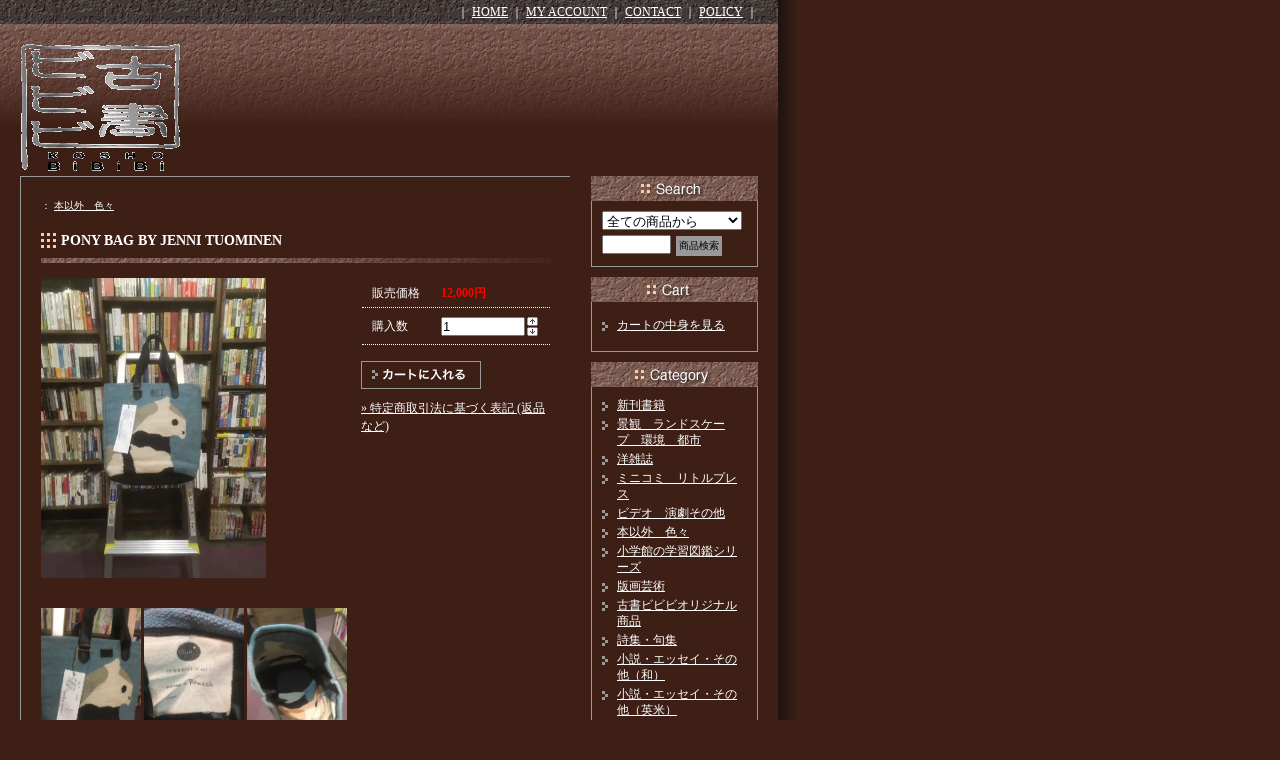

--- FILE ---
content_type: text/html; charset=EUC-JP
request_url: https://bi-bi-bi.net/?pid=142738393
body_size: 9954
content:
<!DOCTYPE html PUBLIC "-//W3C//DTD XHTML 1.0 Transitional//EN" "http://www.w3.org/TR/xhtml1/DTD/xhtml1-transitional.dtd">
<html xmlns:og="http://ogp.me/ns#" xmlns:fb="http://www.facebook.com/2008/fbml" xmlns:mixi="http://mixi-platform.com/ns#" xmlns="http://www.w3.org/1999/xhtml" xml:lang="ja" lang="ja" dir="ltr">
<head>
<meta http-equiv="content-type" content="text/html; charset=euc-jp" />
<meta http-equiv="X-UA-Compatible" content="IE=edge,chrome=1" />
<title>PONY BAG BY JENNI TUOMINEN - 古書ビビビ　ショッピング　孤高のハイブリッド古書店　東京の古書店</title>
<meta name="Keywords" content="PONY BAG BY JENNI TUOMINEN,古本,古書,インターネット古書店,ネット古書店,オンライン古書店,東京都,世田谷区,出張買取,高価買取,下北沢,アート写真集,絶版漫画" />
<meta name="Description" content="東京、下北沢の古書店。買取強化中。" />
<meta name="Author" content="" />
<meta name="Copyright" content="(&amp;copy:kosho bibibi" />
<meta http-equiv="content-style-type" content="text/css" />
<meta http-equiv="content-script-type" content="text/javascript" />
<link rel="stylesheet" href="https://img08.shop-pro.jp/PA01038/356/css/6/index.css?cmsp_timestamp=20231203141216" type="text/css" />

<link rel="alternate" type="application/rss+xml" title="rss" href="https://bi-bi-bi.net/?mode=rss" />
<script type="text/javascript" src="//ajax.googleapis.com/ajax/libs/jquery/1.7.2/jquery.min.js" ></script>
<meta property="og:title" content="PONY BAG BY JENNI TUOMINEN - 古書ビビビ　ショッピング　孤高のハイブリッド古書店　東京の古書店" />
<meta property="og:description" content="東京、下北沢の古書店。買取強化中。" />
<meta property="og:url" content="https://bi-bi-bi.net?pid=142738393" />
<meta property="og:site_name" content="古書ビビビ　ショッピング　孤高のハイブリッド古書店　東京の古書店" />
<meta property="og:image" content="https://img08.shop-pro.jp/PA01038/356/product/142738393.jpg?cmsp_timestamp=20190508220002"/>
<meta property="og:type" content="product" />
<meta property="product:price:amount" content="12000" />
<meta property="product:price:currency" content="JPY" />
<meta property="product:product_link" content="https://bi-bi-bi.net?pid=142738393" />
<meta name="google-site-verification" content="jmV1p3t080Dwz1Ykx92XG87WJL-OYUn7MGvAIwxVWBY" />
<script>
  var Colorme = {"page":"product","shop":{"account_id":"PA01038356","title":"\u53e4\u66f8\u30d3\u30d3\u30d3\u3000\u30b7\u30e7\u30c3\u30d4\u30f3\u30b0\u3000\u5b64\u9ad8\u306e\u30cf\u30a4\u30d6\u30ea\u30c3\u30c9\u53e4\u66f8\u5e97\u3000\u6771\u4eac\u306e\u53e4\u66f8\u5e97"},"basket":{"total_price":0,"items":[]},"customer":{"id":null},"inventory_control":"product","product":{"shop_uid":"PA01038356","id":142738393,"name":"PONY BAG BY JENNI TUOMINEN","model_number":"","stock_num":1,"sales_price":12000,"sales_price_including_tax":12000,"variants":[],"category":{"id_big":507541,"id_small":0},"groups":[],"members_price":12000,"members_price_including_tax":12000}};

  (function() {
    function insertScriptTags() {
      var scriptTagDetails = [];
      var entry = document.getElementsByTagName('script')[0];

      scriptTagDetails.forEach(function(tagDetail) {
        var script = document.createElement('script');

        script.type = 'text/javascript';
        script.src = tagDetail.src;
        script.async = true;

        if( tagDetail.integrity ) {
          script.integrity = tagDetail.integrity;
          script.setAttribute('crossorigin', 'anonymous');
        }

        entry.parentNode.insertBefore(script, entry);
      })
    }

    window.addEventListener('load', insertScriptTags, false);
  })();
</script>
<script async src="https://zen.one/analytics.js"></script>
</head>
<body>
<meta name="colorme-acc-payload" content="?st=1&pt=10029&ut=142738393&at=PA01038356&v=20260106182538&re=&cn=0e8a75b8490265ca659e305fd8e16267" width="1" height="1" alt="" /><script>!function(){"use strict";Array.prototype.slice.call(document.getElementsByTagName("script")).filter((function(t){return t.src&&t.src.match(new RegExp("dist/acc-track.js$"))})).forEach((function(t){return document.body.removeChild(t)})),function t(c){var r=arguments.length>1&&void 0!==arguments[1]?arguments[1]:0;if(!(r>=c.length)){var e=document.createElement("script");e.onerror=function(){return t(c,r+1)},e.src="https://"+c[r]+"/dist/acc-track.js?rev=3",document.body.appendChild(e)}}(["acclog001.shop-pro.jp","acclog002.shop-pro.jp"])}();</script>
<div id="wrapper">

	
	<div id="header">
		<div id="header_menu">｜ 
			<a href="./">HOME</a> ｜ 
			<a href="https://bi-bi-bi.net/?mode=myaccount">MY ACCOUNT</a> ｜ 
			<a href="https://bi-bi-bi.shop-pro.jp/customer/inquiries/new">CONTACT</a> ｜ 
			<a href="https://bi-bi-bi.net/?mode=privacy">POLICY</a> ｜
		</div>
		
		<div id="title">
			<h1><img src="https://img.shop-pro.jp/tmpl_img/18/sp.gif" width="1" height="80" ALIGN="top" /><a href="./"><img src="https://img08.shop-pro.jp/PA01038/356/PA01038356.gif?cmsp_timestamp=20240804214654" alt="古書ビビビ　ショッピング　孤高のハイブリッド古書店　東京の古書店" /></a></h1>
		</div>
	</div>
	
	<br class="clear" />
	
	<div id="body">
		
		<div id="main">
			<form name="product_form" method="post" action="https://bi-bi-bi.net/cart/proxy/basket/items/add">


<dl id="detail" class="pattern_1">


<div class="small" style="margin:0px 0px 0px 20px;">
：&nbsp;<a href='?mode=cate&cbid=507541&csid=0'>本以外　色々</a></div>

<br />



	<dt class="text"><div class="item_title">PONY BAG BY JENNI TUOMINEN</div></dt>
	<dd>
	
	<table border="0" cellpadding="0" cellspacing="0">
	<tr valign="top">
		<td class="mainimg">
		<span class="mainimg-layout">
			
			<img src="https://img08.shop-pro.jp/PA01038/356/product/142738393.jpg?cmsp_timestamp=20190508220002" />			
		</span>
		</td>
		
		<td>
			
			<table class="spec" border="0" cellpadding="0" cellspacing="1">
		
			
			
			<tr>
			<th>販売価格</th>
			<td class="sales">
						
			<p class="price_detail">12,000円</p>
						</td>
			</tr>

			

			<tr>
			<th>購入数</th>
			<td>
				<table class="num" border="0" cellpadding="0" cellspacing="0">
				<tr>
					<td><input type="text" name="product_num" value="1" style="width: 80px;" /></td>
					<td>
						<div style="width: 15px; margin: 0px;">
						<a href="javascript:f_change_num2(document.product_form.product_num,'1',1,1);"><img src="https://img.shop-pro.jp/common/nup.gif"></a>
						<a href="javascript:f_change_num2(document.product_form.product_num,'0',1,1);"><img src="https://img.shop-pro.jp/common/ndown.gif"></a>
						</div>
					</td>
					<td></td>
				</tr>
				</table>
			</td>
			</tr>

			
												</table>
			
		

			
			<p class="stock_error" style="font-weight:bold;color:red;padding:10px 0;display:none;"></p>


			
			
			
			
							<p class="disable_cartin"><input type="image" src="//img.shop-pro.jp/tmpl_img/18/cart_btn.gif" title="カートに入れる" class="cart_btn" /></p>
			
						
			
						
			<p id="sk_link_other">
				<a href="https://bi-bi-bi.net/?mode=sk">&raquo;&nbsp;特定商取引法に基づく表記 (返品など)</a>
			</p>
			
		</td>
	</tr>
	</table>
	</dd>
	
	<dd>
		
											<a target="_blank" href="https://img08.shop-pro.jp/PA01038/356/product/142738393_o1.jpg?cmsp_timestamp=20190508220002"><img src="https://img08.shop-pro.jp/PA01038/356/product/142738393_o1.jpg?cmsp_timestamp=20190508220002" class="thumnail" /></a>
											<a target="_blank" href="https://img08.shop-pro.jp/PA01038/356/product/142738393_o2.jpg?cmsp_timestamp=20190508220002"><img src="https://img08.shop-pro.jp/PA01038/356/product/142738393_o2.jpg?cmsp_timestamp=20190508220002" class="thumnail" /></a>
											<a target="_blank" href="https://img08.shop-pro.jp/PA01038/356/product/142738393_o3.jpg?cmsp_timestamp=20190508220002"><img src="https://img08.shop-pro.jp/PA01038/356/product/142738393_o3.jpg?cmsp_timestamp=20190508220002" class="thumnail" /></a>
																																																																																																																																																																																																
	</dd>
		
	
	<dd class="explain">	
		<p>フィンランドのデザイナー、イェンニ・トゥオミネンさんデザインの大きめトートバッグです。<br />
<br />
リサイクル生地を使用し、インドのウッタル・プラデーシュ州にて職人さんがハンドメイドで製作しています。しっかり編まれててずっしりしてて沢山ものが入ります。内側タグに職人さんのネーム入りです。<br />
<br />
販売元はフィンランドのMum’s<br />
<a href="https://mums.fi/ja/philosophy/handmade">https://mums.fi/ja/philosophy/handmade</a><br />
<br />
横40縦30センチ<br />
奥行10センチ<br />
<br />
Mum'sから直接仕入れた新品です。輸送による多少のしわ、ごわつき、ハンドメイドにより微妙なほつれや汚れなどもありますがそれを含めて味だとお考えくださいませ。<br />
<br />
価格　12000円税込<br />
ゆうパック送料一律500円を頂きます。<br />
<br />
詳細は下記サイトにて。<br />
https://mums.fi/ja/shop/mums-bags/pony-bag-by-jenni-tuominen<a href="https://mums.fi/ja/shop/mums-bags/pony-bag-by-jenni-tuominen"></a></p>
	</dd>
	
		
	<dd class="etc">
		<ul>
			<li><a href="https://bi-bi-bi.shop-pro.jp/customer/products/142738393/inquiries/new" />この商品について問合わせる</a></li>
			<li><a href="mailto:?subject=%E3%80%90%E5%8F%A4%E6%9B%B8%E3%83%93%E3%83%93%E3%83%93%E3%80%80%E3%82%B7%E3%83%A7%E3%83%83%E3%83%94%E3%83%B3%E3%82%B0%E3%80%80%E5%AD%A4%E9%AB%98%E3%81%AE%E3%83%8F%E3%82%A4%E3%83%96%E3%83%AA%E3%83%83%E3%83%89%E5%8F%A4%E6%9B%B8%E5%BA%97%E3%80%80%E6%9D%B1%E4%BA%AC%E3%81%AE%E5%8F%A4%E6%9B%B8%E5%BA%97%E3%80%91%E3%81%AE%E3%80%8CPONY%20BAG%20BY%20JENNI%20TUOMINEN%E3%80%8D%E3%81%8C%E3%81%8A%E3%81%99%E3%81%99%E3%82%81%E3%81%A7%E3%81%99%EF%BC%81&body=%0D%0A%0D%0A%E2%96%A0%E5%95%86%E5%93%81%E3%80%8CPONY%20BAG%20BY%20JENNI%20TUOMINEN%E3%80%8D%E3%81%AEURL%0D%0Ahttps%3A%2F%2Fbi-bi-bi.net%2F%3Fpid%3D142738393%0D%0A%0D%0A%E2%96%A0%E3%82%B7%E3%83%A7%E3%83%83%E3%83%97%E3%81%AEURL%0Ahttps%3A%2F%2Fbi-bi-bi.net%2F" />この商品を友達に教える</a></li>
			<li><a href="https://bi-bi-bi.net/?mode=cate&cbid=507541&csid=0" />買い物を続ける</a></li>
				</ul>
	</dd>
</dl>

<div id="detail_extra" class="pattern_2">

	
		
	
	
	</div>

<input type="hidden" name="user_hash" value="1af6a040445f711f9007f1517f8f7159"><input type="hidden" name="members_hash" value="1af6a040445f711f9007f1517f8f7159"><input type="hidden" name="shop_id" value="PA01038356"><input type="hidden" name="product_id" value="142738393"><input type="hidden" name="members_id" value=""><input type="hidden" name="back_url" value="https://bi-bi-bi.net/?pid=142738393"><input type="hidden" name="reference_token" value="b59b7089844848f2a0625d92dabb35e4"><input type="hidden" name="shop_domain" value="bi-bi-bi.net">
</form>




	</div>
		
	
		
		
		
		<div id="side">

			
						
			

			
			<dl id="search">
				<dt>Search</dt>
				<dd>
					<form action="https://bi-bi-bi.net/" method="GET">
						<input type="hidden" name="mode" value="srh" />
						<select name="cid">
							<option value="">全ての商品から</option>
							<option value="288543,0">新刊書籍</option>
							<option value="326173,0">景観　ランドスケープ　環境　都市</option>
							<option value="376612,0">洋雑誌</option>
							<option value="427251,0">ミニコミ　リトルプレス</option>
							<option value="497509,0">ビデオ　演劇その他</option>
							<option value="507541,0">本以外　色々</option>
							<option value="562963,0">小学館の学習図鑑シリーズ</option>
							<option value="568932,0">版画芸術</option>
							<option value="642675,0">古書ビビビオリジナル商品</option>
							<option value="1801353,0">詩集・句集</option>
							<option value="264679,0">小説・エッセイ・その他（和）</option>
							<option value="264680,0">小説・エッセイ・その他（英米）</option>
							<option value="264797,0">SF・ファンタジー　小説　研究　その他</option>
							<option value="265874,0">小説・エッセイ・その他（非英米）</option>
							<option value="277976,0">ラテンアメリカ文学</option>
							<option value="280356,0">小説・エッセイ・その他（仏）</option>
							<option value="282787,0">小説・エッセイ・その他（伊）</option>
							<option value="264798,0">幻想・伝奇　文学</option>
							<option value="265045,0">推理　探偵　その他</option>
							<option value="265237,0">プロレタリア文学</option>
							<option value="264681,0">文芸雑誌・評論・その他</option>
							<option value="264761,0">哲学・思想・批評・評論</option>
							<option value="264762,0">心理・自己啓発</option>
							<option value="264683,0">夜の文芸</option>
							<option value="264781,0">絶版文庫</option>
							<option value="293187,0">ソノラマ文庫海外シリーズ</option>
							<option value="293189,0">サンリオSF文庫</option>
							<option value="755685,0">集英社コバルト文庫</option>
							<option value="265153,0">絵物語・挿絵画家　その他</option>
							<option value="265339,0">民俗学　伝説</option>
							<option value="264684,0">美術（和）</option>
							<option value="264685,0">美術（洋）</option>
							<option value="265022,0">美術雑誌</option>
							<option value="266566,0">美術（和）批評・読物・その他</option>
							<option value="266568,0">美術（洋）批評・読物・その他</option>
							<option value="265023,0">講談社版現代美術</option>
							<option value="284288,0">美術手帖</option>
							<option value="292482,0">ビデオ　映像アート関連</option>
							<option value="264765,0">グラフィックデザイン　平面デザイン　文字</option>
							<option value="264764,0">建築・インテリアデザイン・プロダクトデザイン</option>
							<option value="264766,0">建築雑誌</option>
							<option value="264763,0">彫刻・造形・立体芸術</option>
							<option value="264714,0">ファッション関連本</option>
							<option value="265386,0">様々な展覧会図録</option>
							<option value="264716,0">ファッション雑誌</option>
							<option value="264732,0">アート写真集・報道写真集（和）　</option>
							<option value="264733,0">アート写真集・報道写真集（洋）</option>
							<option value="264735,0">写真集その他・評論・カメラ</option>
							<option value="264686,0">映画</option>
							<option value="264687,0">映画雑誌</option>
							<option value="264688,0">演劇・芸能・落語・宝塚</option>
							<option value="264689,0">演劇パンフ</option>
							<option value="264690,0">バレエ・舞踏</option>
							<option value="264691,0">音楽</option>
							<option value="264692,0">オーディオ評論・エッセイ</option>
							<option value="267499,0">音楽雑誌</option>
							<option value="264693,0">楽譜・バンドスコア</option>
							<option value="264702,0">テレビ・タレント本</option>
							<option value="264703,0">ラジオ</option>
							<option value="264767,0">メディア・インターネット関連</option>
							<option value="264709,0">政治・経済・企業・プロジェクトX本</option>
							<option value="265027,0">竹村健一</option>
							<option value="265029,0">小室直樹</option>
							<option value="264711,0">事件・犯罪・ルポ・ドキュメント・告発・暴露・裏社会</option>
							<option value="264748,0">歴史・文化・文明</option>
							<option value="264778,0">闘争・紛争・テロ・学生運動・社会運動・労働組合</option>
							<option value="264747,0">武器・戦争・戦闘機・軍艦</option>
							<option value="264756,0">宗教</option>
							<option value="264704,0">民芸・工芸・手仕事</option>
							<option value="264700,0">動物・昆虫・生物</option>
							<option value="264701,0">植物</option>
							<option value="264749,0">恐竜</option>
							<option value="264745,0">町・旅・世界</option>
							<option value="264746,0">江戸・東京</option>
							<option value="264744,0">ライフスタイル・趣味</option>
							<option value="264708,0">酒・グルメ</option>
							<option value="264776,0">医学</option>
							<option value="264755,0">物理・化学・科学・自然</option>
							<option value="264731,0">宇宙・天文・SF的な本</option>
							<option value="386696,0">飛行機・航空関連</option>
							<option value="264772,0">万博関連</option>
							<option value="264773,0">山・河・海</option>
							<option value="264740,0">電車</option>
							<option value="264741,0">車・オートバイ</option>
							<option value="264730,0">スポーツ</option>
							<option value="264710,0">プロレス・格闘技</option>
							<option value="264752,0">任侠・ヤクザ・男の中の男出てこいや</option>
							<option value="264754,0">ヤンキー・スケバン・暴走族</option>
							<option value="264706,0">神秘・オカルト・呪術・UMA・UFO</option>
							<option value="415216,0">気学・易学・四柱推命・風水・その他</option>
							<option value="264707,0">えろ・風俗</option>
							<option value="264699,0">変本・珍本・あぶく本</option>
							<option value="264768,0">本の本・ブックマップ・図書館</option>
							<option value="264738,0">絵本・児童書</option>
							<option value="303392,0">こどものとも・かがくのとも</option>
							<option value="460882,0">たくさんのふしぎ</option>
							<option value="264757,0">工作・手作り・お遊び</option>
							<option value="264758,0">おもちゃ・アメトイ・プライスガイド</option>
							<option value="264743,0">人形</option>
							<option value="264775,0">サンリオの本</option>
							<option value="264737,0">クイズ・ゲーム・パズル・手品</option>
							<option value="264760,0">絶版漫画・アニメ・ムック本・イラスト集</option>
							<option value="264759,0">アメコミ・バンドデシネ・世界のマンガ</option>
							<option value="264769,0">参考書・受験</option>
							<option value="264771,0">教育・勉強・福祉</option>
							<option value="264774,0">将棋・囲碁・麻雀・ギャンブル</option>
							<option value="264750,0">ペヨトル工房</option>
							<option value="264751,0">青土社・ユリイカ</option>
							<option value="265793,0">村山知義</option>
							<option value="265873,0">ビート・ジェネレーション</option>
							<option value="266009,0">コレクションブック・収集・骨董</option>
							<option value="266221,0">サド・マゾ・縛り系</option>
							<option value="266273,0">ケイブンシャの大百科系</option>
							<option value="267988,0">岩波写真文庫</option>
							<option value="268116,0">釣り</option>
							<option value="268661,0">自転車</option>
							<option value="269464,0">人物史　人物伝　評伝</option>
							<option value="269547,0">右翼　左翼</option>
							<option value="270073,0">新書　色々</option>
							<option value="264698,0">1970年以前雑誌色々</option>
							<option value="264694,0">70年代創刊雑誌色々</option>
							<option value="264696,0">80年代創刊雑誌色々</option>
							<option value="264697,0">90年代創刊雑誌色々</option>
							<option value="292858,0">2000年以降創刊雑誌</option>
							<option value="278993,0">地理・地域・人口</option>
							<option value="291851,0">雑貨・文具　その他</option>
							<option value="332285,0">カラーブックス</option>
							<option value="336205,0">豆本</option>
							<option value="279724,0">サントラCD</option>
							<option value="281516,0">数学　理数系</option>
							<option value="280347,0">学研まんが</option>
							<option value="284476,0">園芸・ガーデニング</option>
							<option value="285340,0">平凡社　東洋文庫</option>
							<option value="287276,0">平凡社カラー新書/駸々堂 ユニコンカラー双書</option>
							<option value="360216,0">DVD　邦画</option>
							<option value="282986,0">DVD 洋画</option>
							<option value="289595,0">ビデオ　洋画</option>
							<option value="290045,0">ビデオ　邦画</option>
							<option value="289664,0">映像　音楽</option>
							<option value="294996,0">ビデオ　アジア</option>
							<option value="529470,0">DVD その他</option>
							<option value="345204,0">ビデオ　その他</option>
							<option value="313687,0">太陽・別冊太陽　他</option>
							<option value="345605,0">芸術新潮</option>
							<option value="373445,0">武蔵野美術</option>
							<option value="421910,0">ヴィジョネア　VISIONAIRE</option>
							<option value="280227,0">ポップアップブック・しかけ絵本</option>
							<option value="525044,0">CD</option>
													</select>
						<input class="keyword" type="text" name="keyword" /><input class="btn" type="submit" value="商品検索" />
					</form>
				</dd>
			</dl>
			
			
			
			<dl id="cart_list">
				<dt>Cart</dt>
				<dd>
									<ul class="viewcart"><li><a href="https://bi-bi-bi.net/cart/proxy/basket?shop_id=PA01038356&shop_domain=bi-bi-bi.net">カートの中身を見る</a></li></ul>
				</dd>
			</dl>
			
			
			
			<dl id="category_list">
				<dt>Category</dt>
				<dd>
					<ul>
					<li><a href="https://bi-bi-bi.net/?mode=cate&cbid=288543&csid=0">新刊書籍</a></li>
					<li><a href="https://bi-bi-bi.net/?mode=cate&cbid=326173&csid=0">景観　ランドスケープ　環境　都市</a></li>
					<li><a href="https://bi-bi-bi.net/?mode=cate&cbid=376612&csid=0">洋雑誌</a></li>
					<li><a href="https://bi-bi-bi.net/?mode=cate&cbid=427251&csid=0">ミニコミ　リトルプレス</a></li>
					<li><a href="https://bi-bi-bi.net/?mode=cate&cbid=497509&csid=0">ビデオ　演劇その他</a></li>
					<li><a href="https://bi-bi-bi.net/?mode=cate&cbid=507541&csid=0">本以外　色々</a></li>
					<li><a href="https://bi-bi-bi.net/?mode=cate&cbid=562963&csid=0">小学館の学習図鑑シリーズ</a></li>
					<li><a href="https://bi-bi-bi.net/?mode=cate&cbid=568932&csid=0">版画芸術</a></li>
					<li><a href="https://bi-bi-bi.net/?mode=cate&cbid=642675&csid=0">古書ビビビオリジナル商品</a></li>
					<li><a href="https://bi-bi-bi.net/?mode=cate&cbid=1801353&csid=0">詩集・句集</a></li>
					<li><a href="https://bi-bi-bi.net/?mode=cate&cbid=264679&csid=0">小説・エッセイ・その他（和）</a></li>
					<li><a href="https://bi-bi-bi.net/?mode=cate&cbid=264680&csid=0">小説・エッセイ・その他（英米）</a></li>
					<li><a href="https://bi-bi-bi.net/?mode=cate&cbid=264797&csid=0">SF・ファンタジー　小説　研究　その他</a></li>
					<li><a href="https://bi-bi-bi.net/?mode=cate&cbid=265874&csid=0">小説・エッセイ・その他（非英米）</a></li>
					<li><a href="https://bi-bi-bi.net/?mode=cate&cbid=277976&csid=0">ラテンアメリカ文学</a></li>
					<li><a href="https://bi-bi-bi.net/?mode=cate&cbid=280356&csid=0">小説・エッセイ・その他（仏）</a></li>
					<li><a href="https://bi-bi-bi.net/?mode=cate&cbid=282787&csid=0">小説・エッセイ・その他（伊）</a></li>
					<li><a href="https://bi-bi-bi.net/?mode=cate&cbid=264798&csid=0">幻想・伝奇　文学</a></li>
					<li><a href="https://bi-bi-bi.net/?mode=cate&cbid=265045&csid=0">推理　探偵　その他</a></li>
					<li><a href="https://bi-bi-bi.net/?mode=cate&cbid=265237&csid=0">プロレタリア文学</a></li>
					<li><a href="https://bi-bi-bi.net/?mode=cate&cbid=264681&csid=0">文芸雑誌・評論・その他</a></li>
					<li><a href="https://bi-bi-bi.net/?mode=cate&cbid=264761&csid=0">哲学・思想・批評・評論</a></li>
					<li><a href="https://bi-bi-bi.net/?mode=cate&cbid=264762&csid=0">心理・自己啓発</a></li>
					<li><a href="https://bi-bi-bi.net/?mode=cate&cbid=264683&csid=0">夜の文芸</a></li>
					<li><a href="https://bi-bi-bi.net/?mode=cate&cbid=264781&csid=0">絶版文庫</a></li>
					<li><a href="https://bi-bi-bi.net/?mode=cate&cbid=293187&csid=0">ソノラマ文庫海外シリーズ</a></li>
					<li><a href="https://bi-bi-bi.net/?mode=cate&cbid=293189&csid=0">サンリオSF文庫</a></li>
					<li><a href="https://bi-bi-bi.net/?mode=cate&cbid=755685&csid=0">集英社コバルト文庫</a></li>
					<li><a href="https://bi-bi-bi.net/?mode=cate&cbid=265153&csid=0">絵物語・挿絵画家　その他</a></li>
					<li><a href="https://bi-bi-bi.net/?mode=cate&cbid=265339&csid=0">民俗学　伝説</a></li>
					<li><a href="https://bi-bi-bi.net/?mode=cate&cbid=264684&csid=0">美術（和）</a></li>
					<li><a href="https://bi-bi-bi.net/?mode=cate&cbid=264685&csid=0">美術（洋）</a></li>
					<li><a href="https://bi-bi-bi.net/?mode=cate&cbid=265022&csid=0">美術雑誌</a></li>
					<li><a href="https://bi-bi-bi.net/?mode=cate&cbid=266566&csid=0">美術（和）批評・読物・その他</a></li>
					<li><a href="https://bi-bi-bi.net/?mode=cate&cbid=266568&csid=0">美術（洋）批評・読物・その他</a></li>
					<li><a href="https://bi-bi-bi.net/?mode=cate&cbid=265023&csid=0">講談社版現代美術</a></li>
					<li><a href="https://bi-bi-bi.net/?mode=cate&cbid=284288&csid=0">美術手帖</a></li>
					<li><a href="https://bi-bi-bi.net/?mode=cate&cbid=292482&csid=0">ビデオ　映像アート関連</a></li>
					<li><a href="https://bi-bi-bi.net/?mode=cate&cbid=264765&csid=0">グラフィックデザイン　平面デザイン　文字</a></li>
					<li><a href="https://bi-bi-bi.net/?mode=cate&cbid=264764&csid=0">建築・インテリアデザイン・プロダクトデザイン</a></li>
					<li><a href="https://bi-bi-bi.net/?mode=cate&cbid=264766&csid=0">建築雑誌</a></li>
					<li><a href="https://bi-bi-bi.net/?mode=cate&cbid=264763&csid=0">彫刻・造形・立体芸術</a></li>
					<li><a href="https://bi-bi-bi.net/?mode=cate&cbid=264714&csid=0">ファッション関連本</a></li>
					<li><a href="https://bi-bi-bi.net/?mode=cate&cbid=265386&csid=0">様々な展覧会図録</a></li>
					<li><a href="https://bi-bi-bi.net/?mode=cate&cbid=264716&csid=0">ファッション雑誌</a></li>
					<li><a href="https://bi-bi-bi.net/?mode=cate&cbid=264732&csid=0">アート写真集・報道写真集（和）　</a></li>
					<li><a href="https://bi-bi-bi.net/?mode=cate&cbid=264733&csid=0">アート写真集・報道写真集（洋）</a></li>
					<li><a href="https://bi-bi-bi.net/?mode=cate&cbid=264735&csid=0">写真集その他・評論・カメラ</a></li>
					<li><a href="https://bi-bi-bi.net/?mode=cate&cbid=264686&csid=0">映画</a></li>
					<li><a href="https://bi-bi-bi.net/?mode=cate&cbid=264687&csid=0">映画雑誌</a></li>
					<li><a href="https://bi-bi-bi.net/?mode=cate&cbid=264688&csid=0">演劇・芸能・落語・宝塚</a></li>
					<li><a href="https://bi-bi-bi.net/?mode=cate&cbid=264689&csid=0">演劇パンフ</a></li>
					<li><a href="https://bi-bi-bi.net/?mode=cate&cbid=264690&csid=0">バレエ・舞踏</a></li>
					<li><a href="https://bi-bi-bi.net/?mode=cate&cbid=264691&csid=0">音楽</a></li>
					<li><a href="https://bi-bi-bi.net/?mode=cate&cbid=264692&csid=0">オーディオ評論・エッセイ</a></li>
					<li><a href="https://bi-bi-bi.net/?mode=cate&cbid=267499&csid=0">音楽雑誌</a></li>
					<li><a href="https://bi-bi-bi.net/?mode=cate&cbid=264693&csid=0">楽譜・バンドスコア</a></li>
					<li><a href="https://bi-bi-bi.net/?mode=cate&cbid=264702&csid=0">テレビ・タレント本</a></li>
					<li><a href="https://bi-bi-bi.net/?mode=cate&cbid=264703&csid=0">ラジオ</a></li>
					<li><a href="https://bi-bi-bi.net/?mode=cate&cbid=264767&csid=0">メディア・インターネット関連</a></li>
					<li><a href="https://bi-bi-bi.net/?mode=cate&cbid=264709&csid=0">政治・経済・企業・プロジェクトX本</a></li>
					<li><a href="https://bi-bi-bi.net/?mode=cate&cbid=265027&csid=0">竹村健一</a></li>
					<li><a href="https://bi-bi-bi.net/?mode=cate&cbid=265029&csid=0">小室直樹</a></li>
					<li><a href="https://bi-bi-bi.net/?mode=cate&cbid=264711&csid=0">事件・犯罪・ルポ・ドキュメント・告発・暴露・裏社会</a></li>
					<li><a href="https://bi-bi-bi.net/?mode=cate&cbid=264748&csid=0">歴史・文化・文明</a></li>
					<li><a href="https://bi-bi-bi.net/?mode=cate&cbid=264778&csid=0">闘争・紛争・テロ・学生運動・社会運動・労働組合</a></li>
					<li><a href="https://bi-bi-bi.net/?mode=cate&cbid=264747&csid=0">武器・戦争・戦闘機・軍艦</a></li>
					<li><a href="https://bi-bi-bi.net/?mode=cate&cbid=264756&csid=0">宗教</a></li>
					<li><a href="https://bi-bi-bi.net/?mode=cate&cbid=264704&csid=0">民芸・工芸・手仕事</a></li>
					<li><a href="https://bi-bi-bi.net/?mode=cate&cbid=264700&csid=0">動物・昆虫・生物</a></li>
					<li><a href="https://bi-bi-bi.net/?mode=cate&cbid=264701&csid=0">植物</a></li>
					<li><a href="https://bi-bi-bi.net/?mode=cate&cbid=264749&csid=0">恐竜</a></li>
					<li><a href="https://bi-bi-bi.net/?mode=cate&cbid=264745&csid=0">町・旅・世界</a></li>
					<li><a href="https://bi-bi-bi.net/?mode=cate&cbid=264746&csid=0">江戸・東京</a></li>
					<li><a href="https://bi-bi-bi.net/?mode=cate&cbid=264744&csid=0">ライフスタイル・趣味</a></li>
					<li><a href="https://bi-bi-bi.net/?mode=cate&cbid=264708&csid=0">酒・グルメ</a></li>
					<li><a href="https://bi-bi-bi.net/?mode=cate&cbid=264776&csid=0">医学</a></li>
					<li><a href="https://bi-bi-bi.net/?mode=cate&cbid=264755&csid=0">物理・化学・科学・自然</a></li>
					<li><a href="https://bi-bi-bi.net/?mode=cate&cbid=264731&csid=0">宇宙・天文・SF的な本</a></li>
					<li><a href="https://bi-bi-bi.net/?mode=cate&cbid=386696&csid=0">飛行機・航空関連</a></li>
					<li><a href="https://bi-bi-bi.net/?mode=cate&cbid=264772&csid=0">万博関連</a></li>
					<li><a href="https://bi-bi-bi.net/?mode=cate&cbid=264773&csid=0">山・河・海</a></li>
					<li><a href="https://bi-bi-bi.net/?mode=cate&cbid=264740&csid=0">電車</a></li>
					<li><a href="https://bi-bi-bi.net/?mode=cate&cbid=264741&csid=0">車・オートバイ</a></li>
					<li><a href="https://bi-bi-bi.net/?mode=cate&cbid=264730&csid=0">スポーツ</a></li>
					<li><a href="https://bi-bi-bi.net/?mode=cate&cbid=264710&csid=0">プロレス・格闘技</a></li>
					<li><a href="https://bi-bi-bi.net/?mode=cate&cbid=264752&csid=0">任侠・ヤクザ・男の中の男出てこいや</a></li>
					<li><a href="https://bi-bi-bi.net/?mode=cate&cbid=264754&csid=0">ヤンキー・スケバン・暴走族</a></li>
					<li><a href="https://bi-bi-bi.net/?mode=cate&cbid=264706&csid=0">神秘・オカルト・呪術・UMA・UFO</a></li>
					<li><a href="https://bi-bi-bi.net/?mode=cate&cbid=415216&csid=0">気学・易学・四柱推命・風水・その他</a></li>
					<li><a href="https://bi-bi-bi.net/?mode=cate&cbid=264707&csid=0">えろ・風俗</a></li>
					<li><a href="https://bi-bi-bi.net/?mode=cate&cbid=264699&csid=0">変本・珍本・あぶく本</a></li>
					<li><a href="https://bi-bi-bi.net/?mode=cate&cbid=264768&csid=0">本の本・ブックマップ・図書館</a></li>
					<li><a href="https://bi-bi-bi.net/?mode=cate&cbid=264738&csid=0">絵本・児童書</a></li>
					<li><a href="https://bi-bi-bi.net/?mode=cate&cbid=303392&csid=0">こどものとも・かがくのとも</a></li>
					<li><a href="https://bi-bi-bi.net/?mode=cate&cbid=460882&csid=0">たくさんのふしぎ</a></li>
					<li><a href="https://bi-bi-bi.net/?mode=cate&cbid=264757&csid=0">工作・手作り・お遊び</a></li>
					<li><a href="https://bi-bi-bi.net/?mode=cate&cbid=264758&csid=0">おもちゃ・アメトイ・プライスガイド</a></li>
					<li><a href="https://bi-bi-bi.net/?mode=cate&cbid=264743&csid=0">人形</a></li>
					<li><a href="https://bi-bi-bi.net/?mode=cate&cbid=264775&csid=0">サンリオの本</a></li>
					<li><a href="https://bi-bi-bi.net/?mode=cate&cbid=264737&csid=0">クイズ・ゲーム・パズル・手品</a></li>
					<li><a href="https://bi-bi-bi.net/?mode=cate&cbid=264760&csid=0">絶版漫画・アニメ・ムック本・イラスト集</a></li>
					<li><a href="https://bi-bi-bi.net/?mode=cate&cbid=264759&csid=0">アメコミ・バンドデシネ・世界のマンガ</a></li>
					<li><a href="https://bi-bi-bi.net/?mode=cate&cbid=264769&csid=0">参考書・受験</a></li>
					<li><a href="https://bi-bi-bi.net/?mode=cate&cbid=264771&csid=0">教育・勉強・福祉</a></li>
					<li><a href="https://bi-bi-bi.net/?mode=cate&cbid=264774&csid=0">将棋・囲碁・麻雀・ギャンブル</a></li>
					<li><a href="https://bi-bi-bi.net/?mode=cate&cbid=264750&csid=0">ペヨトル工房</a></li>
					<li><a href="https://bi-bi-bi.net/?mode=cate&cbid=264751&csid=0">青土社・ユリイカ</a></li>
					<li><a href="https://bi-bi-bi.net/?mode=cate&cbid=265793&csid=0">村山知義</a></li>
					<li><a href="https://bi-bi-bi.net/?mode=cate&cbid=265873&csid=0">ビート・ジェネレーション</a></li>
					<li><a href="https://bi-bi-bi.net/?mode=cate&cbid=266009&csid=0">コレクションブック・収集・骨董</a></li>
					<li><a href="https://bi-bi-bi.net/?mode=cate&cbid=266221&csid=0">サド・マゾ・縛り系</a></li>
					<li><a href="https://bi-bi-bi.net/?mode=cate&cbid=266273&csid=0">ケイブンシャの大百科系</a></li>
					<li><a href="https://bi-bi-bi.net/?mode=cate&cbid=267988&csid=0">岩波写真文庫</a></li>
					<li><a href="https://bi-bi-bi.net/?mode=cate&cbid=268116&csid=0">釣り</a></li>
					<li><a href="https://bi-bi-bi.net/?mode=cate&cbid=268661&csid=0">自転車</a></li>
					<li><a href="https://bi-bi-bi.net/?mode=cate&cbid=269464&csid=0">人物史　人物伝　評伝</a></li>
					<li><a href="https://bi-bi-bi.net/?mode=cate&cbid=269547&csid=0">右翼　左翼</a></li>
					<li><a href="https://bi-bi-bi.net/?mode=cate&cbid=270073&csid=0">新書　色々</a></li>
					<li><a href="https://bi-bi-bi.net/?mode=cate&cbid=264698&csid=0">1970年以前雑誌色々</a></li>
					<li><a href="https://bi-bi-bi.net/?mode=cate&cbid=264694&csid=0">70年代創刊雑誌色々</a></li>
					<li><a href="https://bi-bi-bi.net/?mode=cate&cbid=264696&csid=0">80年代創刊雑誌色々</a></li>
					<li><a href="https://bi-bi-bi.net/?mode=cate&cbid=264697&csid=0">90年代創刊雑誌色々</a></li>
					<li><a href="https://bi-bi-bi.net/?mode=cate&cbid=292858&csid=0">2000年以降創刊雑誌</a></li>
					<li><a href="https://bi-bi-bi.net/?mode=cate&cbid=278993&csid=0">地理・地域・人口</a></li>
					<li><a href="https://bi-bi-bi.net/?mode=cate&cbid=291851&csid=0">雑貨・文具　その他</a></li>
					<li><a href="https://bi-bi-bi.net/?mode=cate&cbid=332285&csid=0">カラーブックス</a></li>
					<li><a href="https://bi-bi-bi.net/?mode=cate&cbid=336205&csid=0">豆本</a></li>
					<li><a href="https://bi-bi-bi.net/?mode=cate&cbid=279724&csid=0">サントラCD</a></li>
					<li><a href="https://bi-bi-bi.net/?mode=cate&cbid=281516&csid=0">数学　理数系</a></li>
					<li><a href="https://bi-bi-bi.net/?mode=cate&cbid=280347&csid=0">学研まんが</a></li>
					<li><a href="https://bi-bi-bi.net/?mode=cate&cbid=284476&csid=0">園芸・ガーデニング</a></li>
					<li><a href="https://bi-bi-bi.net/?mode=cate&cbid=285340&csid=0">平凡社　東洋文庫</a></li>
					<li><a href="https://bi-bi-bi.net/?mode=cate&cbid=287276&csid=0">平凡社カラー新書/駸々堂 ユニコンカラー双書</a></li>
					<li><a href="https://bi-bi-bi.net/?mode=cate&cbid=360216&csid=0">DVD　邦画</a></li>
					<li><a href="https://bi-bi-bi.net/?mode=cate&cbid=282986&csid=0">DVD 洋画</a></li>
					<li><a href="https://bi-bi-bi.net/?mode=cate&cbid=289595&csid=0">ビデオ　洋画</a></li>
					<li><a href="https://bi-bi-bi.net/?mode=cate&cbid=290045&csid=0">ビデオ　邦画</a></li>
					<li><a href="https://bi-bi-bi.net/?mode=cate&cbid=289664&csid=0">映像　音楽</a></li>
					<li><a href="https://bi-bi-bi.net/?mode=cate&cbid=294996&csid=0">ビデオ　アジア</a></li>
					<li><a href="https://bi-bi-bi.net/?mode=cate&cbid=529470&csid=0">DVD その他</a></li>
					<li><a href="https://bi-bi-bi.net/?mode=cate&cbid=345204&csid=0">ビデオ　その他</a></li>
					<li><a href="https://bi-bi-bi.net/?mode=cate&cbid=313687&csid=0">太陽・別冊太陽　他</a></li>
					<li><a href="https://bi-bi-bi.net/?mode=cate&cbid=345605&csid=0">芸術新潮</a></li>
					<li><a href="https://bi-bi-bi.net/?mode=cate&cbid=373445&csid=0">武蔵野美術</a></li>
					<li><a href="https://bi-bi-bi.net/?mode=cate&cbid=421910&csid=0">ヴィジョネア　VISIONAIRE</a></li>
					<li><a href="https://bi-bi-bi.net/?mode=cate&cbid=280227&csid=0">ポップアップブック・しかけ絵本</a></li>
					<li><a href="https://bi-bi-bi.net/?mode=cate&cbid=525044&csid=0">CD</a></li>
										</ul>
					
										
				</dd>
			</dl>
			
			
			
						<dl id="recommend_list">
				<dt>Recommend</dt>
				<dd>
					<ul>
					<li><a href="?pid=14710579">父の記憶</a></li>
					<li><a href="?pid=57989787">The Photoglaphic Art of HOYNINGEN-HUENE</a></li>
					<li><a href="?pid=60186402">村上隆展図録　（C）MURAKAMI</a></li>
					<li><a href="?pid=69760071">リキュール・ボンボン・タイム</a></li>
					<li><a href="?pid=72794914">長崎<11:02>1945年8月9日</a></li>
					<li><a href="?pid=73004939">トーキョー・ベイ</a></li>
					<li><a href="?pid=73894097">東松照明写真集 〈11時02分〉NAGASAKI</a></li>
					<li><a href="?pid=75046958">NEST  DASH SNOW DAN COLEN</a></li>
					<li><a href="?pid=75273811">Visionaire ヴィジョネア　32  WHERE?</a></li>
					<li><a href="?pid=75277957">USSR 1991</a></li>
					<li><a href="?pid=75325093">生誕200年記念　歌川国芳展</a></li>
					<li><a href="?pid=76026897">FIVE GIRLS</a></li>
					<li><a href="?pid=77273426">リベルティーン</a></li>
					<li><a href="?pid=77389038">ピエール&ジル　ラブ・ストーリー</a></li>
					<li><a href="?pid=77432340">I CAN TELL</a></li>
					<li><a href="?pid=77669103">浮浪</a></li>
					<li><a href="?pid=77674933">がまの油　贋作まっちうりの少女</a></li>
					<li><a href="?pid=77676061">メゾン・マルタン・マルジェラ<br>ストリート・スペシャル・エディション　1&2</a></li>
					<li><a href="?pid=79379355">SUPER LOVE</a></li>
					<li><a href="?pid=79379758">SUPER Ayu</a></li>
					<li><a href="?pid=82387860">JAZZ LIFE</a></li>
					<li><a href="?pid=84139617">パンダ　自然がつくったぬいぐるみ</a></li>
					<li><a href="?pid=84382607">Machines</a></li>
					<li><a href="?pid=84418640">SALT LAKE</a></li>
					<li><a href="?pid=85577370">ジオラマ　No.1～No.4 4冊一括</a></li>
					<li><a href="?pid=85657824">鈴木清写真展 百の階梯、千の来歴</a></li>
					<li><a href="?pid=85765005">絵すごろく展　遊びの中のあれこれ　図録</a></li>
					<li><a href="?pid=85985511">女高生シリーズ　喪失志願</a></li>
					<li><a href="?pid=129118560">鈴木清写真展 百の階梯、千の来歴</a></li>
					<li><a href="?pid=147207871">NEST  DASH SNOW DAN COLEN</a></li>
										</ul>
				</dd>
			</dl>
						
			
			
						
			
			
						
			
							
						<dl id="free">
			
			<dd>
				<ul>
										<li><a href="https://bi-bi-bi.net/?mode=f1">当店の状態表記について</a></li>
										<li><a href="https://bi-bi-bi.net/?mode=f2">お買取について</a></li>
										<li><a href="https://bi-bi-bi.net/?mode=f3">ご注文方法</a></li>
										<li><a href="https://bi-bi-bi.net/?mode=f4">古書ビビビとは？</a></li>
										<li><a href="https://bi-bi-bi.net/?mode=f5">検索のヒント</a></li>
										<li><a href="https://bi-bi-bi.net/?mode=f6">VHSについて</a></li>
										<li><a href="https://bi-bi-bi.net/?mode=f7">VHSの買取歓迎リストです</a></li>
									</ul>
			</dd>
			
			</dl>
						
			
						
			
			
			<div id="feed">
				<a href="https://bi-bi-bi.net/?mode=rss"><img src="https://img.shop-pro.jp/tmpl_img/18/rss.gif"></a><a href="https://bi-bi-bi.net/?mode=atom"><img src="https://img.shop-pro.jp/tmpl_img/18/atom.gif"></a>
			</div>
			
			
		</div>
		
		<br class="clear" />
	</div>
	
	
	
	<div id="footer">
		<div id="footer_menu">｜ 
			<a href="https://bi-bi-bi.net/?mode=sk">特定商取引法に基づく表記</a> ｜ 
			<a href="https://bi-bi-bi.net/?mode=sk#payment">支払い方法について</a> ｜ 
			<a href="https://bi-bi-bi.net/?mode=sk#delivery">配送方法･送料について</a> |
		</div>
		<address>&copy;kosho bibibi</address>
	</div>
	


</div><script type="text/javascript" src="https://bi-bi-bi.net/js/cart.js" ></script>
<script type="text/javascript" src="https://bi-bi-bi.net/js/async_cart_in.js" ></script>
<script type="text/javascript" src="https://bi-bi-bi.net/js/product_stock.js" ></script>
<script type="text/javascript" src="https://bi-bi-bi.net/js/js.cookie.js" ></script>
<script type="text/javascript" src="https://bi-bi-bi.net/js/favorite_button.js" ></script>
</body></html>

--- FILE ---
content_type: text/css
request_url: https://img08.shop-pro.jp/PA01038/356/css/6/index.css?cmsp_timestamp=20231203141216
body_size: 17782
content:
* {
	margin:0px;
	padding:0px;
}

body{
	color:#FFF;
	font-size: 12px;
	font-family: "Verdana", "��������茹��� Pro W3", "鐚㍼竺 �眼�激����", "Osaka��膈�綛�";
	line-height: 150%;
	
	background:#3E1F16 url(https://img.shop-pro.jp/tmpl_img/18/bg.gif) repeat-y;
	background-position:778px 0px;
}

br.clear {
	clear			: both;
	font			: 0px/0px sans-serif;
}

li {
	list-style:none;
}

img {border:none;}
.small {font-size:10px;}
.right {text-align:right;}
.center {text-align:center;}


/* ------------------------------------- 
 *	���潟�����画┃絎�鐚���膣��≪�若���ц┃絎�鐚�
 * ------------------------------------- */

a:link,
a:visited,
a:active  {color: #FFFFFF; text-decoration: underline;}
a:hover   {color: #999999; text-decoration: none;}

#title a:link,
#title a:visited,
#title a:active  {text-decoration: none;}



/* ------------------------------------- 
 *	���若�吾���ゃ�≪����
 * ------------------------------------- */

#wrapper {
	width:778px;
	}

#header {
	padding:0px 20px;
	background:url(https://img.shop-pro.jp/tmpl_img/18/header.gif) repeat-x;
}

#body {
	padding:0 20px;
}

#main {
	width:550px;
	float:left;
	border-top:1px solid #999999;
	}

#side {
	width:167px;
	float:right;
}

#footer {
	padding:20px;
}


/* ************************************************ 
 *	�������種��泣�ゃ���帥�ゃ�������＜���ャ�種�
 * ************************************************ */

/* ------------------------------------- 
 *	�泣�ゃ���帥�ゃ������┃絎�
 * ------------------------------------- */

#header #title {
	margin-top:20px;
}

/*�泣�ゃ���帥�ゃ������絖��泣�ゃ��*/
h1 {
	font-size:20px;
	margin-bottom:5px;
}

/* ------------------------------------- 
 *	�������若�＜���ャ�種����若�������ゃ�����潟����������������鐚�
 * ------------------------------------- */

#header_menu {
	text-align:right;
	padding:3px 0px;
}


/* ************************************************ 
 *	�����帥�種��＜���ャ�若���潟���若���ゃ��鐚�
 * ************************************************ */

#footer_menu {
}

address {
	color:#999999;
	font-size:10px;
	font-style:normal;
}

address a:link,
address a:visited,
address a:active  {color:#999999;}


/* ************************************************ 
 *	�泣�ゃ���＜���ャ��
 * ************************************************ */

#side dl {
	margin-bottom:10px;
}

#side dt {
	height:25px;
	background-repeat:no-repeat;
	text-indent:-10000px;
}

#side dd {
	border-right:1px solid #999999;
	border-bottom:1px solid #999999;
	border-left:1px solid #999999;
	padding:10px;
}


#side #free dd {
	border:1px solid #999999;
	padding:10px;
}

#side li {
	background:url(https://img.shop-pro.jp/tmpl_img/18/arrow.gif) no-repeat;
	background-position:0px 5px;
	padding-left:15px;
	margin-bottom:3px;
	line-height:140%;
}


/* ------------------------------------- 
 *	���帥�ゃ�����糸����┃絎�
 * ------------------------------------- */

#search dt 	  { background-image:url(https://img.shop-pro.jp/tmpl_img/18/side_search.gif);}
#cart_list dt	  { background-image:url(https://img.shop-pro.jp/tmpl_img/18/side_cart.gif);}
#category_list dt  { background-image:url(https://img.shop-pro.jp/tmpl_img/18/side_category.gif);}
#recommend_list dt { background-image:url(https://img.shop-pro.jp/tmpl_img/18/side_recommend.gif);}
#seller_list dt	  { background-image:url(https://img.shop-pro.jp/tmpl_img/18/side_seller.gif);}
#tb_list dt	  { background-image:url(https://img.shop-pro.jp/tmpl_img/18/side_tb.gif);}
#owner dt	  { background-image:url(https://img.shop-pro.jp/tmpl_img/18/side_owner.gif);}
#mailmaga dt  { background-image:url(https://img.shop-pro.jp/tmpl_img/18/side_mailmaga.gif);}
#members dt   { background-image:url(https://img.shop-pro.jp/tmpl_img/18/side_members.gif);}

/* ------------------------------------- 
 *	篌��≦������若��
 * ------------------------------------- */
div#btn_members_login {
	margin:0px;
	padding:5px 0px;
}
div#btn_members_signup {
	border-top:1px dotted #999999;
	padding:5px 0px;
	margin:0px;
	font-size:11px;
	line-height:1.1em;
	text-align:left;
}
div#btn_members_logout {
	padding:5px 0px;
	margin:0px;
	font-size:11px;
	line-height:1.1em;
	text-align:left;
}

p.members_descTxt {
	padding:0px 0px 5px;
	margin:0px;
}
 

/* ------------------------------------- 
 *	����罎�膣�
 * ------------------------------------- */

#search select {
	width:140px;
	margin-bottom:5px;
}
#search input.keyword {
	width:65px;
	margin-right:5px;
}
#search .btn {
	background:#999999;
	color:#000000;
	font-size:10px;
	border:none;
	padding:3px;
}

/* ------------------------------------- 
 *	���若����賢荳���荀���
 * ------------------------------------- */

#side li.cart_item {
	background:#7A5B52 url(none);
	padding:2px;
}


#group-list {
	border-top:#999999 dotted 1px;
	margin-top:10px;
	padding-top:10px;
}

.subtotal {
	padding:5px 0;
}
.stotal {
	text-align:right;
}
.total {
	padding:5px 0;
	border-top:1px dotted #C3C3C3;
	text-align:right;
}

.postage {
	border-top:1px solid #C3C3C3;
	border-bottom:1px solid #C3C3C3;
	padding:5px 0;
}

.postage li {
	margin:5px 0;
	color:red;
	text-align:left;
}
.postage li span{
	color:#fff;
}

#side .postage li {
	background:none;
	padding-left:0;
}

.viewcart {
	padding:5px 0;
	text-align:left;
}

/* ------------------------------------- 
 *	綺�筝祉���潟�若����
 * ------------------------------------- */

#side #owner p {
	margin-bottom:5px;
}


/* ------------------------------------- 
 *	�＜�若�������吾�括�脂�蚊�肢В��
 * ------------------------------------- */

dl#mailmaga dd {
	text-align:center;
}

/* ------------------------------------- 
 *	feed
 * ------------------------------------- */
#feed {
	}
#feed img {
	width:57px;
	height:15px;
	margin-right:10px;
	}


/* ************************************************ 
 *	�＜�ゃ�潟������
 * ************************************************ */

#main dl {
	width:550px;
	padding:20px 0px;
}

#main dt {
	width:100%;
	height:25px;
	background-repeat:no-repeat;
}

#main dd {
	padding:0 20px;
}

/* ------------------------------------- 
 *	���������鴻�����若���若���帥�若��
 * ------------------------------------- */
.pattern_1 {
	border-bottom:1px solid #999999;
	border-left:1px solid #999999;
}

.pattern_2 {
	border-bottom:1px solid #999999;
	border-right:1px solid #999999;
}


/* ------------------------------------- 
 *	���帥�ゃ������糸����篏睡�����������
 * ------------------------------------- */

#main dt.img {
	background-position:right top;
	text-indent:-10000px;
	margin-bottom:15px;
}
 
#info dt	  { background-image:url(https://img.shop-pro.jp/tmpl_img/18/main_info.gif);}
#recommend dt { background-image:url(https://img.shop-pro.jp/tmpl_img/18/main_recommend.gif);}
#seller dt 	  { background-image:url(https://img.shop-pro.jp/tmpl_img/18/main_seller.gif);}
#sub_cat dt   { background-image:url(https://img.shop-pro.jp/tmpl_img/18/main_subcat.gif);}
#together dt  {background-image:url(https://img.shop-pro.jp/tmpl_img/18/main_together.gif);}
#tb_url dt	  {background-image:url(https://img.shop-pro.jp/tmpl_img/18/main_tb_url.gif);}
#tb dt		  {background-image:url(https://img.shop-pro.jp/tmpl_img/18/main_tb.gif);}



/* ------------------------------------- 
 *	���帥�ゃ������糸����篏睡�������������
 * ------------------------------------- */

#main dt.text {
	background-image: url(https://img.shop-pro.jp/tmpl_img/18/main_title.gif);
	background-position:left bottom;
	width:510px;
	padding-bottom:5px;
	margin-left:20px;
}


/* ------------------------------------- 
 *	���ャ����������
 * ------------------------------------- */

#info {
}

/* ------------------------------------- 
 *�������若�鴻���若��
 * ------------------------------------- */

#free_space {
}


/* ------------------------------------- 
 *	�≪�ゃ���������≪��┃絎�鐚�������茲��医��罔���研�鴻��茵�ず��┃絎�鐚�
 * ------------------------------------- */

.itemarea {
	margin:5px 0;
	width:127px;
	float:left;
}

.itemarea .caption {
	margin-right:10px;
}

.itemarea img {
	max-width: 100px;
}

/* ------------------------------------- 
 *	�≪�ゃ�������鴻����┃絎�鐚�筝�茵�茵�ず��┃絎�鐚�
 * ------------------------------------- */

.item_list {
	width:100%;
	border-bottom:1px dotted #999999;
	padding:15px 0px; 
}
.item_list img {
	float:left;
	margin-right:20px;
	max-width: 100px;
}
.item_list .caption {
	padding: 10px 0px;
}

.item_list .name {}
.item_list .price { margin-left:10px;}
.item_list .explain {}

/* ------------------------------------- 
 *	篌��≦���勝�若��；腓� ���������若�悟��
 * ------------------------------------- */
.regular_price_top {
	padding:0px;
	margin:0px;
	font-size:11px;
	text-decoration:line-through;
	color:#c8c8c8;
}

.price_top {
	padding:0px;
	margin:0px;
}

.discount_rate_top {
	padding:0px;
	margin:0px;
	color:#ff0000;
}


/* ************************************************ 
 *	����筝�荀с�糸����罎�膣∝������若��
 * ************************************************ */

#category dt {
	}

.category_title {
	padding-left:3px;
}


/* �����眼���若������ */

h2 {
	font-size:14px;
	line-height:120%;
	background:url(https://img.shop-pro.jp/tmpl_img/18/main_point.gif) no-repeat;
	padding-left:25px;
}

/* 筝��渇�� */

.sort {
	margin-top:5px;
	text-align:right;
}
.sort span,strong {
	padding:0px 5px;
}
.sort img {
	width:6px;
	height:9px;
	margin-left:3px;
}

/* ���若�吾����鐚��� [*] ����筝� [*-*] ������茵�ず�������障����鐚� */

.pagenavi_top {
	font-size:10px;
	padding:5px 0px 5px 5px;
	border-bottom:1px dotted #999999;
}

.pagenavi_bottom {
	font-size:10px;
	padding-top:15px;
	margin-bottom:10px;
}

.pagenavi_top span,
.pagenavi_bottom span {
	padding:0px 5px;
}

.pagelink {
	text-align:center;
	font-size:10px;
}

.pagelink span {
	margin:0 50px;
}

/* 篌��≦���勝�若��；腓� ����筝�荀х�� */
.regular_price_all {
	padding:0px;
	font-size:11px;
	text-decoration:line-through;
	color:#c8c8c8;
}

.price_all {
	padding:0px;
}

.discount_rate_all {
	padding:0px 0px 0px 5px;
	color:#ff0000;
}

/* ------------------------------------- 
 *	��菴����с������������
 * ------------------------------------- */

#checitem {
	padding: 0 20px;
	}

#checkitem dt {
	background-image: url("https://img.shop-pro.jp/tmpl_img/18/main_checkitem.gif");
	}

.pattern_3 {
	border-bottom: 1px solid #999999;
	border-left: 1px solid #999999;
	}

.checkitem_list {
	width:110px;
	margin:10px 12px 0 0;
	float:left;
	}

.checkitem_list .ci_img {
	width:100px;
	margin-bottom:3px;
	}

/* ************************************************ 
 *	����荅括完���若��
 * ************************************************ */

.item_title {
	font-size:14px;
	font-weight:bolder;
	line-height:120%;
	background: url(https://img.shop-pro.jp/tmpl_img/18/main_point.gif) no-repeat;
	padding:0px 0px 0px 20px ;
}

#detail dd {
	padding:15px 20px;
}


/* ------------------------------------- 
 *	�������鴻������；
 * ------------------------------------- */

.mainimg {
	padding-right:20px;
}

.mainimg img {
	max-width: 300px;
	max-height: 300px;
}

.mainimg-layout {
	display: block;
	width: 300px;
}

table.spec {
}

table.spec th,
table.spec td {
	padding:5px 10px;
	border-bottom:1px dotted #FFF;
}

table.spec th {
	width:80px;
	font-weight:normal;
	text-align:left;
}

table.num td{
	padding:0px;
	border-bottom:none;
}

.option {
	margin-top:15px;
}

/* �����若�����ャ���������帥�� */

input.cart_btn {
	width:120px;
	height:28px;
	margin-top:15px;
}

/* �劫�����綣�羈����冴�ャ�頫��鐚�菴�����������帥�� */
p#sk_link_other {
	text-align:left;
	margin-top:10px;
}

p#sk_link_other a {
	font-size:12px;
}

/* ������������糸�����泣�ゃ�� */
img.thumnail {
	width:100px;
}

/* ��������� */
dd.explain p {
}

/* �������������ゃ������������������膈������帥�� */
.etc li{
	background:url(https://img.shop-pro.jp/tmpl_img/18/arrow.gif) no-repeat;
	background-position:0px 5px;
	padding-left:15px;
	margin-bottom:3px;
	line-height:140%;
}


#detail_extra {
	width:550px;
	padding:20px 0px;
}

#detail_extra dl {
	padding:0px;
}

#detail_extra dd {
	width:510px;
	padding-bottom:20px;
}

/* 篌��≦���勝�若��；腓� ����荅括完�� */	
.regular_price_detail {
	padding:5px 0px 0px;
	margin:0px;
	text-decoration:line-through;
}

.price_detail {
	padding:0px;
	margin:0px;
	color:#ff0000;
	font-weight:bold;
}

.discount_rate_detail {
	padding:0px 0px 5px;
	margin:0px;
	color:#ff0000;
}

/* ------------------------------------- 
 *	��������������
 * ------------------------------------- */

.tb {
	margin-bottom:20px;
}

.tb div,
.tb p {
	padding:5px 0px;
}
.tb .border {
	border-bottom:1px dotted #999999;
}

/* ************************************************ 
 *	��荅峨����������������障������
 * ************************************************ */
#nodata {
}


/* ************************************************ 
 *	����罎�膣∝���
 * ************************************************ */

/*荐㊤�������筝�荀с���若�吾���演���с����*/

/* 篌��≦���勝�若��；腓� */
.regular_price_search {
	padding:0px;
	font-size:11px;
	text-decoration:line-through;
	color:#c8c8c8;
}

.price_search {
	padding:0px;
}

.discount_rate_search {
	padding:0px 0px 0px 5px;
	color:#ff0000;
}







/* ------------------------------------- 
 *	�����激�с�喝��昆�糸�ゆ�茵�
 * ------------------------------------- */

#option_window {
	margin:20px;
}


/*��������������膩�*/
#option_window .text {
	background-image: url(https://img.shop-pro.jp/tmpl_img/18/main_title.gif);
	width:532px;height:5px;
	margin:5px 0px 0px 0px;
}

/*������*/
.option_title {
	font-size:14px;
	font-weight:bolder;
	line-height:120%;
	background: url(https://img.shop-pro.jp/tmpl_img/18/main_point.gif) no-repeat;
	padding-left:25px;

}



table.option {
	width:100%;
	margin:10px auto 20px auto;
}

table.option td,th  {
	padding:5px 10px;
	border-bottom:1px dotted #999999;
}

table.option th {
	text-align:left;
	font-weight:bolder;
	color:#FFCC99;
}

.option_btn {
	text-align:center;
	width:100%;
	margin:0px auto 0px auto ;
	}

/* 篌��≦���勝�若��；腓� �����激�с�括�� */
.regular_price_stock {
	padding:0px;
	margin:0px;
	font-size:11px;
	text-decoration:line-through;
	color:#c8c8c8;
}

.price_detail_stock {
	padding:0px;
	margin:0px;
}

.discount_rate_stock {
	padding:0px;
	margin:0px;
	color:#ff0000;
}

/* ------------------------------------- 
 *	�劫�����綣�羈����冴�ャ�頫��
 * ------------------------------------- */

#terms dd {
	padding:15px 20px;
}

.terms_title {
	font-size:14px;
	font-weight:bolder;
	line-height:120%;
	background: url(https://img.shop-pro.jp/tmpl_img/18/main_point.gif) no-repeat;
	padding:0px 0px 0px 20px ;
}

table#shop {
	margin:10px auto 20px auto;
}

table#shop td,th  {
	padding:5px 10px;
	border-bottom:1px dotted #999999;
}

table#shop th {
	width:150px;
	text-align:left;
	font-weight:bolder;
	color:#FFCC99;
}

/* ------------------------------------- 
 *	�������号��脂�����号����ゃ����
 * ------------------------------------- */

#terms dd {
	padding:15px 20px;
}

.sk {
	margin:10px auto 20px auto;
	}

.sk .title {
	font-weight:bolder;
	color:#FFCC99;
	padding:5px;
	border-bottom:1px dotted #999999;
	}

.sk .title img {margin:3px;}

.sk .note {
	padding:5px;
	}

.payment_img {
	margin:3px;
	}


/* ------------------------------------- 
 *	�����ゃ���激�若�����激��
 * ------------------------------------- */


div#privacy {
	padding:0px 20px 20px 20px;
}

.privacy_title {
	font-size:14px;
	font-weight:bolder;
	line-height:120%;
	background: url(https://img.shop-pro.jp/tmpl_img/18/main_point.gif) no-repeat;
	padding:0px 0px 0px 20px ;
}


#privacy dt.text {
	background-image: url(https://img.shop-pro.jp/tmpl_img/18/main_title.gif);
	background-position:left bottom;
	padding-bottom:5px;
	margin-left:20px;
}


#privacy dd {
	padding:15px 20px;
}


#detail_privacy {
	padding:20px 0px;
}
/*�����ゃ���激�若�����激�若�������帥�ゃ����*/
div#privacy .title {
	border-bottom:1px dotted #999999;
	font-weight:bolder;
	color:#FFCC99;
}

/*�����ゃ���激�若�����激�若������*/
div#privacy .note {
	padding:5px 5px 15px 5px;
}

/* -------------------------------------
*     ���������激�с�� 茵�就綣�
* ------------------------------------- */
#option_tbl {
     border-collapse:collapse;
     margin:10px auto 0;
     border-top:1px solid #ccc;
     border-left:1px solid #ccc;
     width:100%;
}
#option_tbl th{
     padding:5px;
     border-bottom:1px solid #ccc;
     border-right:1px solid #ccc;
}
#option_tbl td input{
     float:none;
     margin:0 0 5px;
     width:auto;
}
#option_tbl td {
     padding:5px;
     text-align:center;
     border-bottom:1px solid #ccc;
     border-right:1px solid #ccc;
}
.stock_zero {
     color:red;
}